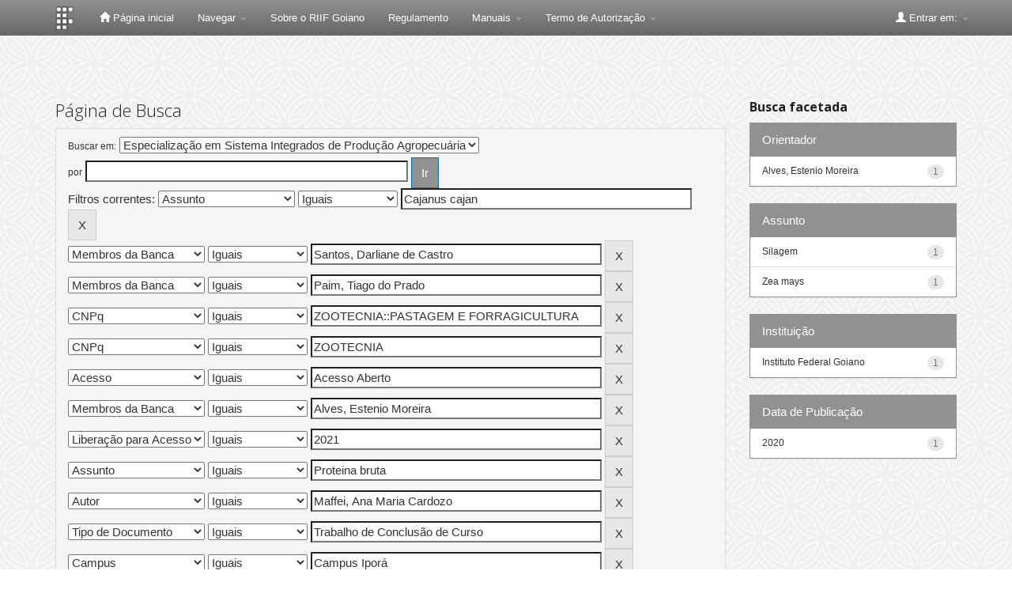

--- FILE ---
content_type: text/plain; charset=UTF-8
request_url: https://repositorio.ifgoiano.edu.br/c99a4269-161c-4242-a3f0-28d44fa6ce24?
body_size: 311
content:
{"ssresp":"2","jsrecvd":"true","__uzmaj":"523bef61-f75f-4af7-b994-b62fd33a8eda","__uzmbj":"1768841523","__uzmcj":"645891049171","__uzmdj":"1768841523","__uzmlj":"z7yGMC9SRd+EDOcYnG+JOKCaG4gPTDlhzpRrT8CRyHQ=","__uzmfj":"7f9000523bef61-f75f-4af7-b994-b62fd33a8eda1-17688415238000-0021711984373e2398a10","uzmxj":"7f900038b39c77-456b-4aed-9bfb-eb01c2f23a5e1-17688415238000-51955e9195c267d610","dync":"uzmx","jsbd2":"4f017bcf-d76w-3316-6f02-7f2e4da943e4","mc":{},"mct":"btn btn-primary,container,form-control,metadataFieldValue,evenRowEvenCol,btn btn-primary col-md-4,container row,undernavigation,btn btn-default,standard"}

--- FILE ---
content_type: text/plain; charset=UTF-8
request_url: https://repositorio.ifgoiano.edu.br/c99a4269-161c-4242-a3f0-28d44fa6ce24?
body_size: 104
content:
{"ssresp":"2","jsrecvd":"true","__uzmaj":"70f95b9f-c02b-4298-9889-29e6964e6509","__uzmbj":"1768841523","__uzmcj":"180141044477","__uzmdj":"1768841523","jsbd2":"148c43ae-d76w-3316-6593-327329ae4102"}